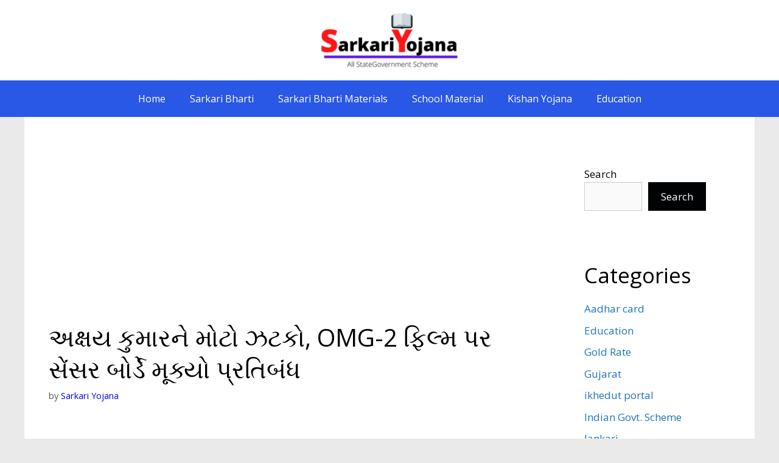

--- FILE ---
content_type: text/html; charset=UTF-8
request_url: https://www.gujaratsarkaryojana.in/akshay-kumar-omg-2-release-stopped-by-censor-board/
body_size: 18299
content:
<!DOCTYPE html>
<html lang="en-US" prefix="og: https://ogp.me/ns# fb: http://ogp.me/ns/fb#">
<head>
	<meta charset="UTF-8">
		<style>img:is([sizes="auto" i], [sizes^="auto," i]) { contain-intrinsic-size: 3000px 1500px }</style>
	<meta name="viewport" content="width=device-width, initial-scale=1">
<!-- Search Engine Optimization by Rank Math - https://rankmath.com/ -->
<title>અક્ષય કુમારને મોટો ઝટકો, OMG-2 ફિલ્મ પર સેંસર બોર્ડે મૂક્યો પ્રતિબંધ - Sarkari Yojana Gujarat</title><link rel="preload" as="style" href="https://fonts.googleapis.com/css?family=Open%20Sans%3A300%2C300italic%2Cregular%2Citalic%2C600%2C600italic%2C700%2C700italic%2C800%2C800italic%7CRoboto%3A100%2C100italic%2C300%2C300italic%2Cregular%2Citalic%2C500%2C500italic%2C700%2C700italic%2C900%2C900italic&#038;display=swap" /><link rel="stylesheet" href="https://fonts.googleapis.com/css?family=Open%20Sans%3A300%2C300italic%2Cregular%2Citalic%2C600%2C600italic%2C700%2C700italic%2C800%2C800italic%7CRoboto%3A100%2C100italic%2C300%2C300italic%2Cregular%2Citalic%2C500%2C500italic%2C700%2C700italic%2C900%2C900italic&#038;display=swap" media="print" onload="this.media='all'" /><noscript><link rel="stylesheet" href="https://fonts.googleapis.com/css?family=Open%20Sans%3A300%2C300italic%2Cregular%2Citalic%2C600%2C600italic%2C700%2C700italic%2C800%2C800italic%7CRoboto%3A100%2C100italic%2C300%2C300italic%2Cregular%2Citalic%2C500%2C500italic%2C700%2C700italic%2C900%2C900italic&#038;display=swap" /></noscript>
<meta name="description" content="OMG 2: અક્ષય કુમારની લેટેસ્ટ ફિલ્મ &#039;ઓહ માય ગોડ 2&#039; છે. અહેવાલ છે કે સેન્સર બોર્ડ આ ફિલ્મને લઈને ખૂબ જ સાવચેત રહેશે. એવા અહેવાલો છે કે તે વાતનું ધ્યાન રાખવામાં"/>
<meta name="robots" content="follow, index, max-snippet:-1, max-video-preview:-1, max-image-preview:large"/>
<link rel="canonical" href="https://www.gujaratsarkaryojana.in/akshay-kumar-omg-2-release-stopped-by-censor-board/" />
<meta property="og:locale" content="en_US" />
<meta property="og:type" content="article" />
<meta property="og:title" content="અક્ષય કુમારને મોટો ઝટકો, OMG-2 ફિલ્મ પર સેંસર બોર્ડે મૂક્યો પ્રતિબંધ - Sarkari Yojana Gujarat" />
<meta property="og:description" content="OMG 2: અક્ષય કુમારની લેટેસ્ટ ફિલ્મ &#039;ઓહ માય ગોડ 2&#039; છે. અહેવાલ છે કે સેન્સર બોર્ડ આ ફિલ્મને લઈને ખૂબ જ સાવચેત રહેશે. એવા અહેવાલો છે કે તે વાતનું ધ્યાન રાખવામાં" />
<meta property="og:url" content="https://www.gujaratsarkaryojana.in/akshay-kumar-omg-2-release-stopped-by-censor-board/" />
<meta property="og:site_name" content="Sarkari Yojana Gujarat" />
<meta property="article:tag" content="OMG release date" />
<meta property="article:tag" content="OMG trailer" />
<meta property="article:section" content="Jankari" />
<meta property="og:updated_time" content="2023-07-13T22:43:36+05:30" />
<meta property="og:image" content="https://i0.wp.com/www.gujaratsarkaryojana.in/wp-content/uploads/2023/07/akshay-kumar-omg-2-release-stopped-by-censor-board.webp" />
<meta property="og:image:secure_url" content="https://i0.wp.com/www.gujaratsarkaryojana.in/wp-content/uploads/2023/07/akshay-kumar-omg-2-release-stopped-by-censor-board.webp" />
<meta property="og:image:width" content="700" />
<meta property="og:image:height" content="400" />
<meta property="og:image:alt" content="akshay-kumar-omg-2-release-stopped-by-censor-board" />
<meta property="og:image:type" content="image/webp" />
<meta property="article:published_time" content="2023-07-13T22:42:10+05:30" />
<meta property="article:modified_time" content="2023-07-13T22:43:36+05:30" />
<meta name="twitter:card" content="summary_large_image" />
<meta name="twitter:title" content="અક્ષય કુમારને મોટો ઝટકો, OMG-2 ફિલ્મ પર સેંસર બોર્ડે મૂક્યો પ્રતિબંધ - Sarkari Yojana Gujarat" />
<meta name="twitter:description" content="OMG 2: અક્ષય કુમારની લેટેસ્ટ ફિલ્મ &#039;ઓહ માય ગોડ 2&#039; છે. અહેવાલ છે કે સેન્સર બોર્ડ આ ફિલ્મને લઈને ખૂબ જ સાવચેત રહેશે. એવા અહેવાલો છે કે તે વાતનું ધ્યાન રાખવામાં" />
<meta name="twitter:site" content="@admin" />
<meta name="twitter:creator" content="@admin" />
<meta name="twitter:image" content="https://i0.wp.com/www.gujaratsarkaryojana.in/wp-content/uploads/2023/07/akshay-kumar-omg-2-release-stopped-by-censor-board.webp" />
<meta name="twitter:label1" content="Written by" />
<meta name="twitter:data1" content="Sarkari Yojana" />
<meta name="twitter:label2" content="Time to read" />
<meta name="twitter:data2" content="3 minutes" />
<script type="application/ld+json" class="rank-math-schema">{"@context":"https://schema.org","@graph":[{"@type":["Person","Organization"],"@id":"https://www.gujaratsarkaryojana.in/#person","name":"Sarkari Yojana","sameAs":["https://twitter.com/admin"],"logo":{"@type":"ImageObject","@id":"https://www.gujaratsarkaryojana.in/#logo","url":"https://gujaratsarkaryojana.in/wp-content/uploads/2021/10/Sarkari.png","contentUrl":"https://gujaratsarkaryojana.in/wp-content/uploads/2021/10/Sarkari.png","caption":"Sarkari Yojana Gujarat","inLanguage":"en-US"},"image":{"@type":"ImageObject","@id":"https://www.gujaratsarkaryojana.in/#logo","url":"https://gujaratsarkaryojana.in/wp-content/uploads/2021/10/Sarkari.png","contentUrl":"https://gujaratsarkaryojana.in/wp-content/uploads/2021/10/Sarkari.png","caption":"Sarkari Yojana Gujarat","inLanguage":"en-US"}},{"@type":"WebSite","@id":"https://www.gujaratsarkaryojana.in/#website","url":"https://www.gujaratsarkaryojana.in","name":"Sarkari Yojana Gujarat","publisher":{"@id":"https://www.gujaratsarkaryojana.in/#person"},"inLanguage":"en-US"},{"@type":"ImageObject","@id":"https://i0.wp.com/www.gujaratsarkaryojana.in/wp-content/uploads/2023/07/akshay-kumar-omg-2-release-stopped-by-censor-board.webp?fit=700%2C400&amp;ssl=1","url":"https://i0.wp.com/www.gujaratsarkaryojana.in/wp-content/uploads/2023/07/akshay-kumar-omg-2-release-stopped-by-censor-board.webp?fit=700%2C400&amp;ssl=1","width":"700","height":"400","caption":"akshay-kumar-omg-2-release-stopped-by-censor-board","inLanguage":"en-US"},{"@type":"BreadcrumbList","@id":"https://www.gujaratsarkaryojana.in/akshay-kumar-omg-2-release-stopped-by-censor-board/#breadcrumb","itemListElement":[{"@type":"ListItem","position":"1","item":{"@id":"https://gujaratsarkaryojana.in","name":"Home"}},{"@type":"ListItem","position":"2","item":{"@id":"https://www.gujaratsarkaryojana.in/jankari/","name":"Jankari"}},{"@type":"ListItem","position":"3","item":{"@id":"https://www.gujaratsarkaryojana.in/akshay-kumar-omg-2-release-stopped-by-censor-board/","name":"\u0a85\u0a95\u0acd\u0ab7\u0aaf \u0a95\u0ac1\u0aae\u0abe\u0ab0\u0aa8\u0ac7 \u0aae\u0acb\u0a9f\u0acb \u0a9d\u0a9f\u0a95\u0acb, OMG-2 \u0aab\u0abf\u0ab2\u0acd\u0aae \u0aaa\u0ab0 \u0ab8\u0ac7\u0a82\u0ab8\u0ab0 \u0aac\u0acb\u0ab0\u0acd\u0aa1\u0ac7 \u0aae\u0ac2\u0a95\u0acd\u0aaf\u0acb \u0aaa\u0acd\u0ab0\u0aa4\u0abf\u0aac\u0a82\u0aa7"}}]},{"@type":"WebPage","@id":"https://www.gujaratsarkaryojana.in/akshay-kumar-omg-2-release-stopped-by-censor-board/#webpage","url":"https://www.gujaratsarkaryojana.in/akshay-kumar-omg-2-release-stopped-by-censor-board/","name":"\u0a85\u0a95\u0acd\u0ab7\u0aaf \u0a95\u0ac1\u0aae\u0abe\u0ab0\u0aa8\u0ac7 \u0aae\u0acb\u0a9f\u0acb \u0a9d\u0a9f\u0a95\u0acb, OMG-2 \u0aab\u0abf\u0ab2\u0acd\u0aae \u0aaa\u0ab0 \u0ab8\u0ac7\u0a82\u0ab8\u0ab0 \u0aac\u0acb\u0ab0\u0acd\u0aa1\u0ac7 \u0aae\u0ac2\u0a95\u0acd\u0aaf\u0acb \u0aaa\u0acd\u0ab0\u0aa4\u0abf\u0aac\u0a82\u0aa7 - Sarkari Yojana Gujarat","datePublished":"2023-07-13T22:42:10+05:30","dateModified":"2023-07-13T22:43:36+05:30","isPartOf":{"@id":"https://www.gujaratsarkaryojana.in/#website"},"primaryImageOfPage":{"@id":"https://i0.wp.com/www.gujaratsarkaryojana.in/wp-content/uploads/2023/07/akshay-kumar-omg-2-release-stopped-by-censor-board.webp?fit=700%2C400&amp;ssl=1"},"inLanguage":"en-US","breadcrumb":{"@id":"https://www.gujaratsarkaryojana.in/akshay-kumar-omg-2-release-stopped-by-censor-board/#breadcrumb"}},{"@type":"Person","@id":"https://www.gujaratsarkaryojana.in/author/admin/","name":"Sarkari Yojana","url":"https://www.gujaratsarkaryojana.in/author/admin/","image":{"@type":"ImageObject","@id":"https://secure.gravatar.com/avatar/0c8c54ae8dd5946770b036adcaaf4e80960f19a561cc2416f6969b96c1472320?s=96&amp;d=mm&amp;r=g","url":"https://secure.gravatar.com/avatar/0c8c54ae8dd5946770b036adcaaf4e80960f19a561cc2416f6969b96c1472320?s=96&amp;d=mm&amp;r=g","caption":"Sarkari Yojana","inLanguage":"en-US"},"sameAs":["https://gujaratsarkaryojana.in"]},{"@type":"BlogPosting","headline":"\u0a85\u0a95\u0acd\u0ab7\u0aaf \u0a95\u0ac1\u0aae\u0abe\u0ab0\u0aa8\u0ac7 \u0aae\u0acb\u0a9f\u0acb \u0a9d\u0a9f\u0a95\u0acb, OMG-2 \u0aab\u0abf\u0ab2\u0acd\u0aae \u0aaa\u0ab0 \u0ab8\u0ac7\u0a82\u0ab8\u0ab0 \u0aac\u0acb\u0ab0\u0acd\u0aa1\u0ac7 \u0aae\u0ac2\u0a95\u0acd\u0aaf\u0acb \u0aaa\u0acd\u0ab0\u0aa4\u0abf\u0aac\u0a82\u0aa7 - Sarkari Yojana Gujarat","datePublished":"2023-07-13T22:42:10+05:30","dateModified":"2023-07-13T22:43:36+05:30","articleSection":"Jankari","author":{"@id":"https://www.gujaratsarkaryojana.in/author/admin/","name":"Sarkari Yojana"},"publisher":{"@id":"https://www.gujaratsarkaryojana.in/#person"},"description":"OMG 2: \u0a85\u0a95\u0acd\u0ab7\u0aaf \u0a95\u0ac1\u0aae\u0abe\u0ab0\u0aa8\u0ac0 \u0ab2\u0ac7\u0a9f\u0ac7\u0ab8\u0acd\u0a9f \u0aab\u0abf\u0ab2\u0acd\u0aae &#039;\u0a93\u0ab9 \u0aae\u0abe\u0aaf \u0a97\u0acb\u0aa1 2&#039; \u0a9b\u0ac7. \u0a85\u0ab9\u0ac7\u0ab5\u0abe\u0ab2 \u0a9b\u0ac7 \u0a95\u0ac7 \u0ab8\u0ac7\u0aa8\u0acd\u0ab8\u0ab0 \u0aac\u0acb\u0ab0\u0acd\u0aa1 \u0a86 \u0aab\u0abf\u0ab2\u0acd\u0aae\u0aa8\u0ac7 \u0ab2\u0a88\u0aa8\u0ac7 \u0a96\u0ac2\u0aac \u0a9c \u0ab8\u0abe\u0ab5\u0a9a\u0ac7\u0aa4 \u0ab0\u0ab9\u0ac7\u0ab6\u0ac7. \u0a8f\u0ab5\u0abe \u0a85\u0ab9\u0ac7\u0ab5\u0abe\u0ab2\u0acb \u0a9b\u0ac7 \u0a95\u0ac7 \u0aa4\u0ac7 \u0ab5\u0abe\u0aa4\u0aa8\u0ac1\u0a82 \u0aa7\u0acd\u0aaf\u0abe\u0aa8 \u0ab0\u0abe\u0a96\u0ab5\u0abe\u0aae\u0abe\u0a82","name":"\u0a85\u0a95\u0acd\u0ab7\u0aaf \u0a95\u0ac1\u0aae\u0abe\u0ab0\u0aa8\u0ac7 \u0aae\u0acb\u0a9f\u0acb \u0a9d\u0a9f\u0a95\u0acb, OMG-2 \u0aab\u0abf\u0ab2\u0acd\u0aae \u0aaa\u0ab0 \u0ab8\u0ac7\u0a82\u0ab8\u0ab0 \u0aac\u0acb\u0ab0\u0acd\u0aa1\u0ac7 \u0aae\u0ac2\u0a95\u0acd\u0aaf\u0acb \u0aaa\u0acd\u0ab0\u0aa4\u0abf\u0aac\u0a82\u0aa7 - Sarkari Yojana Gujarat","@id":"https://www.gujaratsarkaryojana.in/akshay-kumar-omg-2-release-stopped-by-censor-board/#richSnippet","isPartOf":{"@id":"https://www.gujaratsarkaryojana.in/akshay-kumar-omg-2-release-stopped-by-censor-board/#webpage"},"image":{"@id":"https://i0.wp.com/www.gujaratsarkaryojana.in/wp-content/uploads/2023/07/akshay-kumar-omg-2-release-stopped-by-censor-board.webp?fit=700%2C400&amp;ssl=1"},"inLanguage":"en-US","mainEntityOfPage":{"@id":"https://www.gujaratsarkaryojana.in/akshay-kumar-omg-2-release-stopped-by-censor-board/#webpage"}}]}</script>
<!-- /Rank Math WordPress SEO plugin -->

<link rel='dns-prefetch' href='//stats.wp.com' />
<link href='https://fonts.gstatic.com' crossorigin rel='preconnect' />
<link href='https://fonts.googleapis.com' crossorigin rel='preconnect' />
<link rel='preconnect' href='//i0.wp.com' />
<link rel='preconnect' href='//c0.wp.com' />
<link rel="alternate" type="application/rss+xml" title="Sarkari Yojana Gujarat &raquo; Feed" href="https://www.gujaratsarkaryojana.in/feed/" />
<link rel="alternate" type="application/rss+xml" title="Sarkari Yojana Gujarat &raquo; Comments Feed" href="https://www.gujaratsarkaryojana.in/comments/feed/" />
<link rel="alternate" type="application/rss+xml" title="Sarkari Yojana Gujarat &raquo; અક્ષય કુમારને મોટો ઝટકો, OMG-2 ફિલ્મ પર સેંસર બોર્ડે મૂક્યો પ્રતિબંધ Comments Feed" href="https://www.gujaratsarkaryojana.in/akshay-kumar-omg-2-release-stopped-by-censor-board/feed/" />
<link data-minify="1" rel='stylesheet' id='truepush-admin-menu-styles-css' href='https://www.gujaratsarkaryojana.in/wp-content/cache/min/1/wp-content/plugins/truepush-free-web-push-notifications/views/css/truepush-menu-styles.css?ver=1756313544' media='all' />
<link data-minify="1" rel='stylesheet' id='jetpack_related-posts-css' href='https://www.gujaratsarkaryojana.in/wp-content/cache/min/1/p/jetpack/15.4/modules/related-posts/related-posts.css?ver=1767851573' media='all' />

<style id='wp-emoji-styles-inline-css'>

	img.wp-smiley, img.emoji {
		display: inline !important;
		border: none !important;
		box-shadow: none !important;
		height: 1em !important;
		width: 1em !important;
		margin: 0 0.07em !important;
		vertical-align: -0.1em !important;
		background: none !important;
		padding: 0 !important;
	}
</style>
<link data-minify="1" rel='stylesheet' id='wp-block-library-css' href='https://www.gujaratsarkaryojana.in/wp-content/cache/min/1/c/6.8.3/wp-includes/css/dist/block-library/style.min.css?ver=1759393568' media='all' />
<style id='classic-theme-styles-inline-css'>
/*! This file is auto-generated */
.wp-block-button__link{color:#fff;background-color:#32373c;border-radius:9999px;box-shadow:none;text-decoration:none;padding:calc(.667em + 2px) calc(1.333em + 2px);font-size:1.125em}.wp-block-file__button{background:#32373c;color:#fff;text-decoration:none}
</style>
<link data-minify="1" rel='stylesheet' id='mediaelement-css' href='https://www.gujaratsarkaryojana.in/wp-content/cache/min/1/c/6.8.3/wp-includes/js/mediaelement/mediaelementplayer-legacy.min.css?ver=1759393568' media='all' />
<link data-minify="1" rel='stylesheet' id='wp-mediaelement-css' href='https://www.gujaratsarkaryojana.in/wp-content/cache/min/1/c/6.8.3/wp-includes/js/mediaelement/wp-mediaelement.min.css?ver=1759393568' media='all' />
<style id='jetpack-sharing-buttons-style-inline-css'>
.jetpack-sharing-buttons__services-list{display:flex;flex-direction:row;flex-wrap:wrap;gap:0;list-style-type:none;margin:5px;padding:0}.jetpack-sharing-buttons__services-list.has-small-icon-size{font-size:12px}.jetpack-sharing-buttons__services-list.has-normal-icon-size{font-size:16px}.jetpack-sharing-buttons__services-list.has-large-icon-size{font-size:24px}.jetpack-sharing-buttons__services-list.has-huge-icon-size{font-size:36px}@media print{.jetpack-sharing-buttons__services-list{display:none!important}}.editor-styles-wrapper .wp-block-jetpack-sharing-buttons{gap:0;padding-inline-start:0}ul.jetpack-sharing-buttons__services-list.has-background{padding:1.25em 2.375em}
</style>
<style id='global-styles-inline-css'>
:root{--wp--preset--aspect-ratio--square: 1;--wp--preset--aspect-ratio--4-3: 4/3;--wp--preset--aspect-ratio--3-4: 3/4;--wp--preset--aspect-ratio--3-2: 3/2;--wp--preset--aspect-ratio--2-3: 2/3;--wp--preset--aspect-ratio--16-9: 16/9;--wp--preset--aspect-ratio--9-16: 9/16;--wp--preset--color--black: #000000;--wp--preset--color--cyan-bluish-gray: #abb8c3;--wp--preset--color--white: #ffffff;--wp--preset--color--pale-pink: #f78da7;--wp--preset--color--vivid-red: #cf2e2e;--wp--preset--color--luminous-vivid-orange: #ff6900;--wp--preset--color--luminous-vivid-amber: #fcb900;--wp--preset--color--light-green-cyan: #7bdcb5;--wp--preset--color--vivid-green-cyan: #00d084;--wp--preset--color--pale-cyan-blue: #8ed1fc;--wp--preset--color--vivid-cyan-blue: #0693e3;--wp--preset--color--vivid-purple: #9b51e0;--wp--preset--color--contrast: var(--contrast);--wp--preset--color--contrast-2: var(--contrast-2);--wp--preset--color--contrast-3: var(--contrast-3);--wp--preset--color--base: var(--base);--wp--preset--color--base-2: var(--base-2);--wp--preset--color--base-3: var(--base-3);--wp--preset--color--accent: var(--accent);--wp--preset--gradient--vivid-cyan-blue-to-vivid-purple: linear-gradient(135deg,rgba(6,147,227,1) 0%,rgb(155,81,224) 100%);--wp--preset--gradient--light-green-cyan-to-vivid-green-cyan: linear-gradient(135deg,rgb(122,220,180) 0%,rgb(0,208,130) 100%);--wp--preset--gradient--luminous-vivid-amber-to-luminous-vivid-orange: linear-gradient(135deg,rgba(252,185,0,1) 0%,rgba(255,105,0,1) 100%);--wp--preset--gradient--luminous-vivid-orange-to-vivid-red: linear-gradient(135deg,rgba(255,105,0,1) 0%,rgb(207,46,46) 100%);--wp--preset--gradient--very-light-gray-to-cyan-bluish-gray: linear-gradient(135deg,rgb(238,238,238) 0%,rgb(169,184,195) 100%);--wp--preset--gradient--cool-to-warm-spectrum: linear-gradient(135deg,rgb(74,234,220) 0%,rgb(151,120,209) 20%,rgb(207,42,186) 40%,rgb(238,44,130) 60%,rgb(251,105,98) 80%,rgb(254,248,76) 100%);--wp--preset--gradient--blush-light-purple: linear-gradient(135deg,rgb(255,206,236) 0%,rgb(152,150,240) 100%);--wp--preset--gradient--blush-bordeaux: linear-gradient(135deg,rgb(254,205,165) 0%,rgb(254,45,45) 50%,rgb(107,0,62) 100%);--wp--preset--gradient--luminous-dusk: linear-gradient(135deg,rgb(255,203,112) 0%,rgb(199,81,192) 50%,rgb(65,88,208) 100%);--wp--preset--gradient--pale-ocean: linear-gradient(135deg,rgb(255,245,203) 0%,rgb(182,227,212) 50%,rgb(51,167,181) 100%);--wp--preset--gradient--electric-grass: linear-gradient(135deg,rgb(202,248,128) 0%,rgb(113,206,126) 100%);--wp--preset--gradient--midnight: linear-gradient(135deg,rgb(2,3,129) 0%,rgb(40,116,252) 100%);--wp--preset--font-size--small: 13px;--wp--preset--font-size--medium: 20px;--wp--preset--font-size--large: 36px;--wp--preset--font-size--x-large: 42px;--wp--preset--spacing--20: 0.44rem;--wp--preset--spacing--30: 0.67rem;--wp--preset--spacing--40: 1rem;--wp--preset--spacing--50: 1.5rem;--wp--preset--spacing--60: 2.25rem;--wp--preset--spacing--70: 3.38rem;--wp--preset--spacing--80: 5.06rem;--wp--preset--shadow--natural: 6px 6px 9px rgba(0, 0, 0, 0.2);--wp--preset--shadow--deep: 12px 12px 50px rgba(0, 0, 0, 0.4);--wp--preset--shadow--sharp: 6px 6px 0px rgba(0, 0, 0, 0.2);--wp--preset--shadow--outlined: 6px 6px 0px -3px rgba(255, 255, 255, 1), 6px 6px rgba(0, 0, 0, 1);--wp--preset--shadow--crisp: 6px 6px 0px rgba(0, 0, 0, 1);}:where(.is-layout-flex){gap: 0.5em;}:where(.is-layout-grid){gap: 0.5em;}body .is-layout-flex{display: flex;}.is-layout-flex{flex-wrap: wrap;align-items: center;}.is-layout-flex > :is(*, div){margin: 0;}body .is-layout-grid{display: grid;}.is-layout-grid > :is(*, div){margin: 0;}:where(.wp-block-columns.is-layout-flex){gap: 2em;}:where(.wp-block-columns.is-layout-grid){gap: 2em;}:where(.wp-block-post-template.is-layout-flex){gap: 1.25em;}:where(.wp-block-post-template.is-layout-grid){gap: 1.25em;}.has-black-color{color: var(--wp--preset--color--black) !important;}.has-cyan-bluish-gray-color{color: var(--wp--preset--color--cyan-bluish-gray) !important;}.has-white-color{color: var(--wp--preset--color--white) !important;}.has-pale-pink-color{color: var(--wp--preset--color--pale-pink) !important;}.has-vivid-red-color{color: var(--wp--preset--color--vivid-red) !important;}.has-luminous-vivid-orange-color{color: var(--wp--preset--color--luminous-vivid-orange) !important;}.has-luminous-vivid-amber-color{color: var(--wp--preset--color--luminous-vivid-amber) !important;}.has-light-green-cyan-color{color: var(--wp--preset--color--light-green-cyan) !important;}.has-vivid-green-cyan-color{color: var(--wp--preset--color--vivid-green-cyan) !important;}.has-pale-cyan-blue-color{color: var(--wp--preset--color--pale-cyan-blue) !important;}.has-vivid-cyan-blue-color{color: var(--wp--preset--color--vivid-cyan-blue) !important;}.has-vivid-purple-color{color: var(--wp--preset--color--vivid-purple) !important;}.has-black-background-color{background-color: var(--wp--preset--color--black) !important;}.has-cyan-bluish-gray-background-color{background-color: var(--wp--preset--color--cyan-bluish-gray) !important;}.has-white-background-color{background-color: var(--wp--preset--color--white) !important;}.has-pale-pink-background-color{background-color: var(--wp--preset--color--pale-pink) !important;}.has-vivid-red-background-color{background-color: var(--wp--preset--color--vivid-red) !important;}.has-luminous-vivid-orange-background-color{background-color: var(--wp--preset--color--luminous-vivid-orange) !important;}.has-luminous-vivid-amber-background-color{background-color: var(--wp--preset--color--luminous-vivid-amber) !important;}.has-light-green-cyan-background-color{background-color: var(--wp--preset--color--light-green-cyan) !important;}.has-vivid-green-cyan-background-color{background-color: var(--wp--preset--color--vivid-green-cyan) !important;}.has-pale-cyan-blue-background-color{background-color: var(--wp--preset--color--pale-cyan-blue) !important;}.has-vivid-cyan-blue-background-color{background-color: var(--wp--preset--color--vivid-cyan-blue) !important;}.has-vivid-purple-background-color{background-color: var(--wp--preset--color--vivid-purple) !important;}.has-black-border-color{border-color: var(--wp--preset--color--black) !important;}.has-cyan-bluish-gray-border-color{border-color: var(--wp--preset--color--cyan-bluish-gray) !important;}.has-white-border-color{border-color: var(--wp--preset--color--white) !important;}.has-pale-pink-border-color{border-color: var(--wp--preset--color--pale-pink) !important;}.has-vivid-red-border-color{border-color: var(--wp--preset--color--vivid-red) !important;}.has-luminous-vivid-orange-border-color{border-color: var(--wp--preset--color--luminous-vivid-orange) !important;}.has-luminous-vivid-amber-border-color{border-color: var(--wp--preset--color--luminous-vivid-amber) !important;}.has-light-green-cyan-border-color{border-color: var(--wp--preset--color--light-green-cyan) !important;}.has-vivid-green-cyan-border-color{border-color: var(--wp--preset--color--vivid-green-cyan) !important;}.has-pale-cyan-blue-border-color{border-color: var(--wp--preset--color--pale-cyan-blue) !important;}.has-vivid-cyan-blue-border-color{border-color: var(--wp--preset--color--vivid-cyan-blue) !important;}.has-vivid-purple-border-color{border-color: var(--wp--preset--color--vivid-purple) !important;}.has-vivid-cyan-blue-to-vivid-purple-gradient-background{background: var(--wp--preset--gradient--vivid-cyan-blue-to-vivid-purple) !important;}.has-light-green-cyan-to-vivid-green-cyan-gradient-background{background: var(--wp--preset--gradient--light-green-cyan-to-vivid-green-cyan) !important;}.has-luminous-vivid-amber-to-luminous-vivid-orange-gradient-background{background: var(--wp--preset--gradient--luminous-vivid-amber-to-luminous-vivid-orange) !important;}.has-luminous-vivid-orange-to-vivid-red-gradient-background{background: var(--wp--preset--gradient--luminous-vivid-orange-to-vivid-red) !important;}.has-very-light-gray-to-cyan-bluish-gray-gradient-background{background: var(--wp--preset--gradient--very-light-gray-to-cyan-bluish-gray) !important;}.has-cool-to-warm-spectrum-gradient-background{background: var(--wp--preset--gradient--cool-to-warm-spectrum) !important;}.has-blush-light-purple-gradient-background{background: var(--wp--preset--gradient--blush-light-purple) !important;}.has-blush-bordeaux-gradient-background{background: var(--wp--preset--gradient--blush-bordeaux) !important;}.has-luminous-dusk-gradient-background{background: var(--wp--preset--gradient--luminous-dusk) !important;}.has-pale-ocean-gradient-background{background: var(--wp--preset--gradient--pale-ocean) !important;}.has-electric-grass-gradient-background{background: var(--wp--preset--gradient--electric-grass) !important;}.has-midnight-gradient-background{background: var(--wp--preset--gradient--midnight) !important;}.has-small-font-size{font-size: var(--wp--preset--font-size--small) !important;}.has-medium-font-size{font-size: var(--wp--preset--font-size--medium) !important;}.has-large-font-size{font-size: var(--wp--preset--font-size--large) !important;}.has-x-large-font-size{font-size: var(--wp--preset--font-size--x-large) !important;}
:where(.wp-block-post-template.is-layout-flex){gap: 1.25em;}:where(.wp-block-post-template.is-layout-grid){gap: 1.25em;}
:where(.wp-block-columns.is-layout-flex){gap: 2em;}:where(.wp-block-columns.is-layout-grid){gap: 2em;}
:root :where(.wp-block-pullquote){font-size: 1.5em;line-height: 1.6;}
</style>
<link rel='stylesheet' id='generate-comments-css' href='https://www.gujaratsarkaryojana.in/wp-content/themes/generatepress/assets/css/components/comments.min.css?ver=3.6.0' media='all' />
<link rel='stylesheet' id='generate-widget-areas-css' href='https://www.gujaratsarkaryojana.in/wp-content/themes/generatepress/assets/css/components/widget-areas.min.css?ver=3.6.0' media='all' />
<link rel='stylesheet' id='generate-style-css' href='https://www.gujaratsarkaryojana.in/wp-content/themes/generatepress/assets/css/main.min.css?ver=3.6.0' media='all' />
<style id='generate-style-inline-css'>
body{background-color:#eaeaea;color:#0a0a0a;}a{color:#1e73be;}a:hover, a:focus, a:active{color:#000000;}.wp-block-group__inner-container{max-width:1200px;margin-left:auto;margin-right:auto;}.site-header .header-image{width:230px;}:root{--contrast:#222222;--contrast-2:#575760;--contrast-3:#b2b2be;--base:#f0f0f0;--base-2:#f7f8f9;--base-3:#ffffff;--accent:#1e73be;}:root .has-contrast-color{color:var(--contrast);}:root .has-contrast-background-color{background-color:var(--contrast);}:root .has-contrast-2-color{color:var(--contrast-2);}:root .has-contrast-2-background-color{background-color:var(--contrast-2);}:root .has-contrast-3-color{color:var(--contrast-3);}:root .has-contrast-3-background-color{background-color:var(--contrast-3);}:root .has-base-color{color:var(--base);}:root .has-base-background-color{background-color:var(--base);}:root .has-base-2-color{color:var(--base-2);}:root .has-base-2-background-color{background-color:var(--base-2);}:root .has-base-3-color{color:var(--base-3);}:root .has-base-3-background-color{background-color:var(--base-3);}:root .has-accent-color{color:var(--accent);}:root .has-accent-background-color{background-color:var(--accent);}body, button, input, select, textarea{font-family:"Open Sans", sans-serif;}body{line-height:1.6;}.entry-content > [class*="wp-block-"]:not(:last-child):not(.wp-block-heading){margin-bottom:1.5em;}.main-title{font-family:"Roboto", sans-serif;}.main-navigation a, .menu-toggle{font-family:"Open Sans", sans-serif;font-size:16px;}.main-navigation .menu-bar-items{font-size:16px;}.main-navigation .main-nav ul ul li a{font-size:15px;}.widget-title{font-family:"Open Sans", sans-serif;}.sidebar .widget, .footer-widgets .widget{font-size:17px;}button:not(.menu-toggle),html input[type="button"],input[type="reset"],input[type="submit"],.button,.wp-block-button .wp-block-button__link{font-family:"Open Sans", sans-serif;}h1{font-family:"Open Sans", sans-serif;font-size:40px;line-height:1.3em;}h2{font-family:"Open Sans", sans-serif;}h3{font-family:"Open Sans", sans-serif;}h4{font-family:"Open Sans", sans-serif;}h5{font-family:"Open Sans", sans-serif;}h6{font-family:"Open Sans", sans-serif;}.site-info{font-family:"Open Sans", sans-serif;}@media (max-width:768px){h1{font-size:31px;}h2{font-size:27px;}h3{font-size:24px;}h4{font-size:22px;}h5{font-size:19px;}}.top-bar{background-color:#636363;color:#ffffff;}.top-bar a{color:#ffffff;}.top-bar a:hover{color:#303030;}.site-header{background-color:#ffffff;color:#0cd1a9;}.main-title a,.main-title a:hover{color:#f9f9f9;}.site-description{color:#757575;}.main-navigation,.main-navigation ul ul{background-color:rgba(10,65,230,0.86);}.main-navigation .main-nav ul li a, .main-navigation .menu-toggle, .main-navigation .menu-bar-items{color:#ffffff;}.main-navigation .main-nav ul li:not([class*="current-menu-"]):hover > a, .main-navigation .main-nav ul li:not([class*="current-menu-"]):focus > a, .main-navigation .main-nav ul li.sfHover:not([class*="current-menu-"]) > a, .main-navigation .menu-bar-item:hover > a, .main-navigation .menu-bar-item.sfHover > a{color:#071bb5;background-color:#ffffff;}button.menu-toggle:hover,button.menu-toggle:focus{color:#ffffff;}.main-navigation .main-nav ul li[class*="current-menu-"] > a{color:#7a8896;background-color:#ffffff;}.navigation-search input[type="search"],.navigation-search input[type="search"]:active, .navigation-search input[type="search"]:focus, .main-navigation .main-nav ul li.search-item.active > a, .main-navigation .menu-bar-items .search-item.active > a{color:#071bb5;background-color:#ffffff;}.main-navigation ul ul{background-color:#345edb;}.main-navigation .main-nav ul ul li a{color:#f2f2f2;}.main-navigation .main-nav ul ul li:not([class*="current-menu-"]):hover > a,.main-navigation .main-nav ul ul li:not([class*="current-menu-"]):focus > a, .main-navigation .main-nav ul ul li.sfHover:not([class*="current-menu-"]) > a{color:#ffffff;background-color:#0c0fce;}.main-navigation .main-nav ul ul li[class*="current-menu-"] > a{color:#5b658e;background-color:#eaeaea;}.separate-containers .inside-article, .separate-containers .comments-area, .separate-containers .page-header, .one-container .container, .separate-containers .paging-navigation, .inside-page-header{color:#000000;background-color:#ffffff;}.inside-article a,.paging-navigation a,.comments-area a,.page-header a{color:#0007ef;}.entry-title a{color:#222222;}.entry-title a:hover{color:#55555e;}.entry-meta{color:#595959;}.sidebar .widget{background-color:#ffffff;}.footer-widgets{background-color:#ffffff;}.footer-widgets .widget-title{color:#000000;}.site-info{color:#ffffff;background-color:#020207;}.site-info a{color:#ffffff;}.site-info a:hover{color:#f30a0a;}.footer-bar .widget_nav_menu .current-menu-item a{color:#f30a0a;}input[type="text"],input[type="email"],input[type="url"],input[type="password"],input[type="search"],input[type="tel"],input[type="number"],textarea,select{color:#666666;background-color:#fafafa;border-color:#cccccc;}input[type="text"]:focus,input[type="email"]:focus,input[type="url"]:focus,input[type="password"]:focus,input[type="search"]:focus,input[type="tel"]:focus,input[type="number"]:focus,textarea:focus,select:focus{color:#666666;background-color:#ffffff;border-color:#bfbfbf;}button,html input[type="button"],input[type="reset"],input[type="submit"],a.button,a.wp-block-button__link:not(.has-background){color:#ffffff;background-color:#000203;}button:hover,html input[type="button"]:hover,input[type="reset"]:hover,input[type="submit"]:hover,a.button:hover,button:focus,html input[type="button"]:focus,input[type="reset"]:focus,input[type="submit"]:focus,a.button:focus,a.wp-block-button__link:not(.has-background):active,a.wp-block-button__link:not(.has-background):focus,a.wp-block-button__link:not(.has-background):hover{color:#ffffff;background-color:#000000;}a.generate-back-to-top{background-color:rgba( 0,0,0,0.4 );color:#ffffff;}a.generate-back-to-top:hover,a.generate-back-to-top:focus{background-color:rgba( 0,0,0,0.6 );color:#ffffff;}:root{--gp-search-modal-bg-color:var(--base-3);--gp-search-modal-text-color:var(--contrast);--gp-search-modal-overlay-bg-color:rgba(0,0,0,0.2);}@media (max-width: 768px){.main-navigation .menu-bar-item:hover > a, .main-navigation .menu-bar-item.sfHover > a{background:none;color:#ffffff;}}.inside-header{padding:20px 0px 20px 0px;}.nav-below-header .main-navigation .inside-navigation.grid-container, .nav-above-header .main-navigation .inside-navigation.grid-container{padding:0px 20px 0px 20px;}.site-main .wp-block-group__inner-container{padding:40px;}.separate-containers .paging-navigation{padding-top:20px;padding-bottom:20px;}.entry-content .alignwide, body:not(.no-sidebar) .entry-content .alignfull{margin-left:-40px;width:calc(100% + 80px);max-width:calc(100% + 80px);}.sidebar .widget, .page-header, .widget-area .main-navigation, .site-main > *{margin-bottom:5px;}.separate-containers .site-main{margin:5px;}.both-right .inside-left-sidebar,.both-left .inside-left-sidebar{margin-right:2px;}.both-right .inside-right-sidebar,.both-left .inside-right-sidebar{margin-left:2px;}.separate-containers .featured-image{margin-top:5px;}.separate-containers .inside-right-sidebar, .separate-containers .inside-left-sidebar{margin-top:5px;margin-bottom:5px;}.rtl .menu-item-has-children .dropdown-menu-toggle{padding-left:20px;}.rtl .main-navigation .main-nav ul li.menu-item-has-children > a{padding-right:20px;}.footer-widgets-container{padding:30px 40px 30px 40px;}.inside-site-info{padding:16px 40px 16px 40px;}@media (max-width:768px){.separate-containers .inside-article, .separate-containers .comments-area, .separate-containers .page-header, .separate-containers .paging-navigation, .one-container .site-content, .inside-page-header{padding:30px 10px 30px 10px;}.site-main .wp-block-group__inner-container{padding:30px 10px 30px 10px;}.inside-top-bar{padding-right:30px;padding-left:30px;}.inside-header{padding-right:30px;padding-left:30px;}.widget-area .widget{padding-top:30px;padding-right:30px;padding-bottom:30px;padding-left:30px;}.footer-widgets-container{padding-top:30px;padding-right:30px;padding-bottom:30px;padding-left:30px;}.inside-site-info{padding-right:30px;padding-left:30px;}.entry-content .alignwide, body:not(.no-sidebar) .entry-content .alignfull{margin-left:-10px;width:calc(100% + 20px);max-width:calc(100% + 20px);}.one-container .site-main .paging-navigation{margin-bottom:5px;}}/* End cached CSS */.is-right-sidebar{width:25%;}.is-left-sidebar{width:30%;}.site-content .content-area{width:75%;}@media (max-width: 768px){.main-navigation .menu-toggle,.sidebar-nav-mobile:not(#sticky-placeholder){display:block;}.main-navigation ul,.gen-sidebar-nav,.main-navigation:not(.slideout-navigation):not(.toggled) .main-nav > ul,.has-inline-mobile-toggle #site-navigation .inside-navigation > *:not(.navigation-search):not(.main-nav){display:none;}.nav-align-right .inside-navigation,.nav-align-center .inside-navigation{justify-content:space-between;}}
.dynamic-author-image-rounded{border-radius:100%;}.dynamic-featured-image, .dynamic-author-image{vertical-align:middle;}.one-container.blog .dynamic-content-template:not(:last-child), .one-container.archive .dynamic-content-template:not(:last-child){padding-bottom:0px;}.dynamic-entry-excerpt > p:last-child{margin-bottom:0px;}
.post-image:not(:first-child), .page-content:not(:first-child), .entry-content:not(:first-child), .entry-summary:not(:first-child), footer.entry-meta{margin-top:1.4em;}.post-image-above-header .inside-article div.featured-image, .post-image-above-header .inside-article div.post-image{margin-bottom:1.4em;}
</style>
<link rel='stylesheet' id='generate-blog-columns-css' href='https://www.gujaratsarkaryojana.in/wp-content/plugins/gp-premium/blog/functions/css/columns.min.css?ver=2.5.5' media='all' />
<style id='rocket-lazyload-inline-css'>
.rll-youtube-player{position:relative;padding-bottom:56.23%;height:0;overflow:hidden;max-width:100%;}.rll-youtube-player iframe{position:absolute;top:0;left:0;width:100%;height:100%;z-index:100;background:0 0}.rll-youtube-player img{bottom:0;display:block;left:0;margin:auto;max-width:100%;width:100%;position:absolute;right:0;top:0;border:none;height:auto;cursor:pointer;-webkit-transition:.4s all;-moz-transition:.4s all;transition:.4s all}.rll-youtube-player img:hover{-webkit-filter:brightness(75%)}.rll-youtube-player .play{height:72px;width:72px;left:50%;top:50%;margin-left:-36px;margin-top:-36px;position:absolute;background:url(https://www.gujaratsarkaryojana.in/wp-content/plugins/wp-rocket/assets/img/youtube.png) no-repeat;cursor:pointer}.wp-has-aspect-ratio .rll-youtube-player{position:absolute;padding-bottom:0;width:100%;height:100%;top:0;bottom:0;left:0;right:0}
</style>
<script id="jetpack_related-posts-js-extra">
var related_posts_js_options = {"post_heading":"h4"};
</script>
<script data-minify="1" src="https://www.gujaratsarkaryojana.in/wp-content/cache/min/1/p/jetpack/15.4/_inc/build/related-posts/related-posts.min.js?ver=1767851573" id="jetpack_related-posts-js"></script>
<link rel="https://api.w.org/" href="https://www.gujaratsarkaryojana.in/wp-json/" /><link rel="alternate" title="JSON" type="application/json" href="https://www.gujaratsarkaryojana.in/wp-json/wp/v2/posts/5876" /><link rel="EditURI" type="application/rsd+xml" title="RSD" href="https://www.gujaratsarkaryojana.in/xmlrpc.php?rsd" />
<meta name="generator" content="WordPress 6.8.3" />
<link rel='shortlink' href='https://www.gujaratsarkaryojana.in/?p=5876' />
<link rel="alternate" title="oEmbed (JSON)" type="application/json+oembed" href="https://www.gujaratsarkaryojana.in/wp-json/oembed/1.0/embed?url=https%3A%2F%2Fwww.gujaratsarkaryojana.in%2Fakshay-kumar-omg-2-release-stopped-by-censor-board%2F" />
<link rel="alternate" title="oEmbed (XML)" type="text/xml+oembed" href="https://www.gujaratsarkaryojana.in/wp-json/oembed/1.0/embed?url=https%3A%2F%2Fwww.gujaratsarkaryojana.in%2Fakshay-kumar-omg-2-release-stopped-by-censor-board%2F&#038;format=xml" />
	<style>img#wpstats{display:none}</style>
		    
    <script data-minify="1" type="application/javascript" src='https://www.gujaratsarkaryojana.in/wp-content/cache/min/1/sdk/v2.0.4/app.js?ver=1756313544' async></script>
    <script>
    var truepush = window.Truepush || [];
        truepush.push( function() {
        truepush.Init({
            id : "62e7fb4e0e7fe441a623db9b",
fromWordpress : true,
local : false,
wordpresspath : "https://www.gujaratsarkaryojana.in/wp-content/plugins/truepush-free-web-push-notifications/",
        },function(error){
          if(error) console.error(error);
        })
    });
    </script>
<link rel="icon" href="https://i0.wp.com/www.gujaratsarkaryojana.in/wp-content/uploads/2022/05/cropped-onlinelogomaker-041722-1542-3053-2000-transparent.png?fit=32%2C32&#038;ssl=1" sizes="32x32" />
<link rel="icon" href="https://i0.wp.com/www.gujaratsarkaryojana.in/wp-content/uploads/2022/05/cropped-onlinelogomaker-041722-1542-3053-2000-transparent.png?fit=192%2C192&#038;ssl=1" sizes="192x192" />
<link rel="apple-touch-icon" href="https://i0.wp.com/www.gujaratsarkaryojana.in/wp-content/uploads/2022/05/cropped-onlinelogomaker-041722-1542-3053-2000-transparent.png?fit=180%2C180&#038;ssl=1" />
<meta name="msapplication-TileImage" content="https://i0.wp.com/www.gujaratsarkaryojana.in/wp-content/uploads/2022/05/cropped-onlinelogomaker-041722-1542-3053-2000-transparent.png?fit=270%2C270&#038;ssl=1" />
		<style id="wp-custom-css">
			.comment-form #url{
 display:none;
}
body{
 user-select: none;
}		</style>
		
<!-- START - Open Graph and Twitter Card Tags 3.3.7 -->
 <!-- Facebook Open Graph -->
  <meta property="og:locale" content="en_US"/>
  <meta property="og:site_name" content="Sarkari Yojana Gujarat"/>
  <meta property="og:title" content="અક્ષય કુમારને મોટો ઝટકો, OMG-2 ફિલ્મ પર સેંસર બોર્ડે મૂક્યો પ્રતિબંધ"/>
  <meta property="og:url" content="https://www.gujaratsarkaryojana.in/akshay-kumar-omg-2-release-stopped-by-censor-board/"/>
  <meta property="og:type" content="article"/>
  <meta property="og:description" content="OMG 2: અક્ષય કુમારની લેટેસ્ટ ફિલ્મ &#039;ઓહ માય ગોડ 2&#039; છે. અહેવાલ છે કે સેન્સર બોર્ડ આ ફિલ્મને લઈને ખૂબ જ સાવચેત રહેશે. એવા અહેવાલો છે કે તે વાતનું ધ્યાન રાખવામાં આવી રહ્યું છે કે ફિલ્મ &#039;આદિપુરુષ&#039;માં થયેલી ભૂલનું પુનરાવર્તન &#039;OMG 2&#039; માં ન થાય.



કહેવામાં આવી રહ્યું છે કે &#039;Oh My God 2&#039; ભગવાન સાથે જોડાયેલી"/>
  <meta property="og:image" content="https://www.gujaratsarkaryojana.in/wp-content/uploads/2023/07/akshay-kumar-omg-2-release-stopped-by-censor-board.webp"/>
  <meta property="og:image:url" content="https://www.gujaratsarkaryojana.in/wp-content/uploads/2023/07/akshay-kumar-omg-2-release-stopped-by-censor-board.webp"/>
  <meta property="og:image:secure_url" content="https://www.gujaratsarkaryojana.in/wp-content/uploads/2023/07/akshay-kumar-omg-2-release-stopped-by-censor-board.webp"/>
  <meta property="article:published_time" content="2023-07-13T22:42:10+05:30"/>
  <meta property="article:modified_time" content="2023-07-13T22:43:36+05:30" />
  <meta property="og:updated_time" content="2023-07-13T22:43:36+05:30" />
  <meta property="article:section" content="Jankari"/>
 <!-- Google+ / Schema.org -->
 <!-- Twitter Cards -->
  <meta name="twitter:title" content="અક્ષય કુમારને મોટો ઝટકો, OMG-2 ફિલ્મ પર સેંસર બોર્ડે મૂક્યો પ્રતિબંધ"/>
  <meta name="twitter:url" content="https://www.gujaratsarkaryojana.in/akshay-kumar-omg-2-release-stopped-by-censor-board/"/>
  <meta name="twitter:description" content="OMG 2: અક્ષય કુમારની લેટેસ્ટ ફિલ્મ &#039;ઓહ માય ગોડ 2&#039; છે. અહેવાલ છે કે સેન્સર બોર્ડ આ ફિલ્મને લઈને ખૂબ જ સાવચેત રહેશે. એવા અહેવાલો છે કે તે વાતનું ધ્યાન રાખવામાં આવી રહ્યું છે કે ફિલ્મ &#039;આદિપુરુષ&#039;માં થયેલી ભૂલનું પુનરાવર્તન &#039;OMG 2&#039; માં ન થાય.



કહેવામાં આવી રહ્યું છે કે &#039;Oh My God 2&#039; ભગવાન સાથે જોડાયેલી"/>
  <meta name="twitter:image" content="https://www.gujaratsarkaryojana.in/wp-content/uploads/2023/07/akshay-kumar-omg-2-release-stopped-by-censor-board.webp"/>
  <meta name="twitter:card" content="summary_large_image"/>
 <!-- SEO -->
 <!-- Misc. tags -->
 <!-- is_singular -->
<!-- END - Open Graph and Twitter Card Tags 3.3.7 -->
	
<noscript><style id="rocket-lazyload-nojs-css">.rll-youtube-player, [data-lazy-src]{display:none !important;}</style></noscript></head>

<body class="wp-singular post-template-default single single-post postid-5876 single-format-standard wp-custom-logo wp-embed-responsive wp-theme-generatepress post-image-above-header post-image-aligned-center sticky-menu-fade right-sidebar nav-below-header one-container header-aligned-center dropdown-hover" itemtype="https://schema.org/Blog" itemscope>
	<a class="screen-reader-text skip-link" href="#content" title="Skip to content">Skip to content</a>		<header class="site-header" id="masthead" aria-label="Site"  itemtype="https://schema.org/WPHeader" itemscope>
			<div class="inside-header">
				<div class="site-logo">
					<a href="https://www.gujaratsarkaryojana.in/" rel="home">
						<img  class="header-image is-logo-image" alt="Sarkari Yojana Gujarat" src="data:image/svg+xml,%3Csvg%20xmlns='http://www.w3.org/2000/svg'%20viewBox='0%200%20250%20100'%3E%3C/svg%3E" data-lazy-srcset="https://i0.wp.com/www.gujaratsarkaryojana.in/wp-content/uploads/2023/09/Sarkari-Yojana.png?fit=250%2C100&#038;ssl=1 1x, https://gujaratsarkaryojana.in/wp-content/uploads/2022/12/cropped-Sarkari-Yojana.png 2x" width="250" height="100" data-lazy-src="https://i0.wp.com/www.gujaratsarkaryojana.in/wp-content/uploads/2023/09/Sarkari-Yojana.png?fit=250%2C100&#038;ssl=1" /><noscript><img  class="header-image is-logo-image" alt="Sarkari Yojana Gujarat" src="https://i0.wp.com/www.gujaratsarkaryojana.in/wp-content/uploads/2023/09/Sarkari-Yojana.png?fit=250%2C100&#038;ssl=1" srcset="https://i0.wp.com/www.gujaratsarkaryojana.in/wp-content/uploads/2023/09/Sarkari-Yojana.png?fit=250%2C100&#038;ssl=1 1x, https://gujaratsarkaryojana.in/wp-content/uploads/2022/12/cropped-Sarkari-Yojana.png 2x" width="250" height="100" /></noscript>
					</a>
				</div>			</div>
		</header>
				<nav class="main-navigation nav-align-center sub-menu-right" id="site-navigation" aria-label="Primary"  itemtype="https://schema.org/SiteNavigationElement" itemscope>
			<div class="inside-navigation grid-container">
								<button class="menu-toggle" aria-controls="primary-menu" aria-expanded="false">
					<span class="gp-icon icon-menu-bars"><svg viewBox="0 0 512 512" aria-hidden="true" xmlns="http://www.w3.org/2000/svg" width="1em" height="1em"><path d="M0 96c0-13.255 10.745-24 24-24h464c13.255 0 24 10.745 24 24s-10.745 24-24 24H24c-13.255 0-24-10.745-24-24zm0 160c0-13.255 10.745-24 24-24h464c13.255 0 24 10.745 24 24s-10.745 24-24 24H24c-13.255 0-24-10.745-24-24zm0 160c0-13.255 10.745-24 24-24h464c13.255 0 24 10.745 24 24s-10.745 24-24 24H24c-13.255 0-24-10.745-24-24z" /></svg><svg viewBox="0 0 512 512" aria-hidden="true" xmlns="http://www.w3.org/2000/svg" width="1em" height="1em"><path d="M71.029 71.029c9.373-9.372 24.569-9.372 33.942 0L256 222.059l151.029-151.03c9.373-9.372 24.569-9.372 33.942 0 9.372 9.373 9.372 24.569 0 33.942L289.941 256l151.03 151.029c9.372 9.373 9.372 24.569 0 33.942-9.373 9.372-24.569 9.372-33.942 0L256 289.941l-151.029 151.03c-9.373 9.372-24.569 9.372-33.942 0-9.372-9.373-9.372-24.569 0-33.942L222.059 256 71.029 104.971c-9.372-9.373-9.372-24.569 0-33.942z" /></svg></span><span class="screen-reader-text">Menu</span>				</button>
				<div id="primary-menu" class="main-nav"><ul id="menu-main-menu" class=" menu sf-menu"><li id="menu-item-421" class="menu-item menu-item-type-custom menu-item-object-custom menu-item-421"><a href="https://gujaratsarkaryojana.in/">Home</a></li>
<li id="menu-item-431" class="menu-item menu-item-type-taxonomy menu-item-object-category menu-item-431"><a href="https://www.gujaratsarkaryojana.in/sarkari-bharti/">Sarkari Bharti</a></li>
<li id="menu-item-432" class="menu-item menu-item-type-taxonomy menu-item-object-category menu-item-432"><a href="https://www.gujaratsarkaryojana.in/sarkari-bharti-materials/">Sarkari Bharti Materials</a></li>
<li id="menu-item-427" class="menu-item menu-item-type-taxonomy menu-item-object-category menu-item-427"><a href="https://www.gujaratsarkaryojana.in/school-material/">School Material</a></li>
<li id="menu-item-428" class="menu-item menu-item-type-taxonomy menu-item-object-category menu-item-428"><a href="https://www.gujaratsarkaryojana.in/kishan-yojana/">Kishan Yojana</a></li>
<li id="menu-item-429" class="menu-item menu-item-type-taxonomy menu-item-object-category menu-item-429"><a href="https://www.gujaratsarkaryojana.in/education/">Education</a></li>
</ul></div>			</div>
		</nav>
		
	<div class="site grid-container container hfeed" id="page">
				<div class="site-content" id="content">
			
	<div class="content-area" id="primary">
		<main class="site-main" id="main">
			<div class='code-block code-block-2' style='margin: 8px 0; clear: both;'>
<script async src="https://pagead2.googlesyndication.com/pagead/js/adsbygoogle.js?client=ca-pub-2509961526197646"
     crossorigin="anonymous"></script>
<!-- title ad -->
<ins class="adsbygoogle"
     style="display:block"
     data-ad-client="ca-pub-2509961526197646"
     data-ad-slot="1335667163"
     data-ad-format="auto"
     data-full-width-responsive="true"></ins>
<script>
     (adsbygoogle = window.adsbygoogle || []).push({});
</script></div>

<article id="post-5876" class="post-5876 post type-post status-publish format-standard has-post-thumbnail hentry category-jankari tag-omg-release-date tag-omg-trailer infinite-scroll-item" itemtype="https://schema.org/CreativeWork" itemscope>
	<div class="inside-article">
					<header class="entry-header">
				<h1 class="entry-title" itemprop="headline">અક્ષય કુમારને મોટો ઝટકો, OMG-2 ફિલ્મ પર સેંસર બોર્ડે મૂક્યો પ્રતિબંધ</h1>		<div class="entry-meta">
			<span class="byline">by <span class="author vcard" itemprop="author" itemtype="https://schema.org/Person" itemscope><a class="url fn n" href="https://www.gujaratsarkaryojana.in/author/admin/" title="View all posts by Sarkari Yojana" rel="author" itemprop="url"><span class="author-name" itemprop="name">Sarkari Yojana</span></a></span></span> 		</div>
		<div class="hide-on-desktop hide-on-tablet"><!-- Start WhatsApp join BTN-2 -->
<div style="border: 1px solid teal; border-radius: 2px; background: #f0f8ff; display: flex; align-items: center; padding: 7px; justify-content: space-between;"><span style="display: flex; align-items: center;"><i class="fa fa-whatsapp" style="font-size: 24px; color: #25d366;"></i> <span style="font-weight: bold; margin-left: 10px; font-size: 0.9rem !important;">Join WhatsApp Group</span> </span> <a class="seoquake-nofollow" style="text-decoration: none; background: #25d366; color: white; padding: 5px 10px; border-radius: 2px; flex-shrink: 0;" href="https://chat.whatsapp.com/JALKVn9MMgHA3YxDfwSlc8" target="_blank" rel="nofollow noopener noreferrer"> Join Now </a></div>
<!-- End WhatsApp join BTN-2 --><link data-minify="1" rel="stylesheet" href="https://www.gujaratsarkaryojana.in/wp-content/cache/min/1/ajax/libs/font-awesome/4.7.0/css/font-awesome.min.css?ver=1756313544"><!-- Start telegram join BTN-2 -->
<div style="border: 1px solid teal; border-radius: 2px; background: #f0f8ff; display: flex; align-items: center; padding: 7px; justify-content: space-between;"><span style="display: flex; align-items: center;"><i class="fa fa-telegram" style="font-size: 24px; color: #0088cc;"></i> <span style="font-weight: bold; margin-left: 10px; font-size: 0.9rem !important;">Join Telegram Channel (10k Members)</span> </span> <a class="seoquake-nofollow" style="text-decoration: none; background: #0088CC; color: white; padding: 5px 10px; border-radius: 2px; flex-shrink: 0;" href="https://t.me/sarkariyojanagujrat" target="_blank" rel="nofollow noopener noreferrer"> Join Now </a></div>
<!-- End telegram join BTN-2 --></div>			</header>
			
		<div class="entry-content" itemprop="text">
			<div class='code-block code-block-1' style='margin: 8px 0; clear: both;'>
<script async src="https://pagead2.googlesyndication.com/pagead/js/adsbygoogle.js?client=ca-pub-2509961526197646"
     crossorigin="anonymous"></script>
<!-- Header -->
<ins class="adsbygoogle"
     style="display:inline-block;width:728px;height:90px"
     data-ad-client="ca-pub-2509961526197646"
     data-ad-slot="8218330786"></ins>
<script>
     (adsbygoogle = window.adsbygoogle || []).push({});
</script></div>

<p><strong>OMG 2</strong>: અક્ષય કુમારની લેટેસ્ટ ફિલ્મ &#8216;<strong>ઓહ માય ગોડ 2</strong>&#8216; છે. અહેવાલ છે કે સેન્સર બોર્ડ આ ફિલ્મને લઈને ખૂબ જ સાવચેત રહેશે. એવા અહેવાલો છે કે તે વાતનું ધ્યાન રાખવામાં આવી રહ્યું છે કે ફિલ્મ &#8216;આદિપુરુષ&#8217;માં થયેલી ભૂલનું પુનરાવર્તન &#8216;<strong>OMG 2</strong>&#8216; માં ન થાય.</p>



<p>કહેવામાં આવી રહ્યું છે કે &#8216;<strong>Oh My God 2</strong>&#8216; ભગવાન સાથે જોડાયેલી થીમ પર આધારિત ફિલ્મ હોવાને કારણે સેન્સર બોર્ડે નિર્ણય લીધો હતો. બોર્ડે ફિલ્મ જોઈને રિવાઇઝિંગ કમિટીને મોકલી દીધી છે. જોકે, નિર્દેશક અને નિર્માતાએ આ અંગે કોઈ પ્રતિક્રિયા આપી નથી.</p>



<h2 class="wp-block-heading">OMG-2 પર પ્રતિબંધ લાગશે? OMG-2 Trailer, Release Date</h2>



<p>11 ઓગસ્ટ ના રોજ રિલીઝ થનારી અક્ષય કુમારની ફિલ્મ ઓ માય ગોડ ટુ ના રિલીઝ પર રોક લાગી શકે છે ફિલ્મના ટીઝરમાં ભગવાન શિવનો અભિષેક ટ્રેન ના પાણીથી થતો હોવાના કારણે ચાહકોમાં રોષ છે. ત્યારે સેન્સર બોર્ડ દ્વારા પણ ફિલ્મ રિલીઝ કરવાનું સર્ટિફિકેટ આપવાનો ઇનકાર કરી દીધો છે અને રિવ્યુ કમિટી પાસે મોકલવામાં આવી છે.</p>



<p>બોલિવૂડ મીડિયા પાસેથી મળેલી માહિતી મુજબ એવું લાગે છે કે સેન્સર બોર્ડે ફિલ્મ &#8216;ઓમિગોડ 2&#8217; સામે વાંધો ઉઠાવ્યો છે. એવા અહેવાલો છે કે તે ધ્યાન રાખી રહ્યા છે કે ફિલ્મ &#8216;આદિપુરુષ&#8217;માં થયેલી ભૂલનું પુનરાવર્તન &#8216;OMG 2&#8217;માં ન થાય. સીબીએફસી (સેન્સર બોર્ડ) એ સમીક્ષા સમિતિને તપાસ કરવા કહ્યું છે કે શું ફિલ્મમાં એવા કોઈ સંવાદો અને દ્રશ્યો છે જે સેન્સર સમક્ષ લોકોની ભાવનાઓને ઠેસ પહોંચાડે છે. </p><div class='code-block code-block-3' style='margin: 8px 0; clear: both;'>
<script async src="https://pagead2.googlesyndication.com/pagead/js/adsbygoogle.js?client=ca-pub-2509961526197646"
     crossorigin="anonymous"></script>
<!-- title ad -->
<ins class="adsbygoogle"
     style="display:block"
     data-ad-client="ca-pub-2509961526197646"
     data-ad-slot="1335667163"
     data-ad-format="auto"
     data-full-width-responsive="true"></ins>
<script>
     (adsbygoogle = window.adsbygoogle || []).push({});
</script></div>




<p>એવું લાગે છે કે કમિટીના નિર્ણય બાદ ફિલ્મને સર્ટિફિકેટ આપવામાં આવે અથવા તેમાં ફેરફાર સૂચવવામાં આવે તેવી શક્યતા છે. એવી અફવા છે કે અંતિમ તબક્કામાં બધુ તપાસ્યા બાદ જ ફિલ્મની રિલીઝને લીલી ઝંડી આપવામાં આવશે. ત્યાં સુધી ફિલ્મની રિલીઝ અટકાવી દેવામાં આવી હોવાના અહેવાલો છે.</p>



<h3 class="wp-block-heading">આવી કોઈ વસ્તુ નથી: મૂવી મેકર</h3>



<p>ફિલ્મ પ્રોડક્શન ટીમે આ માહિતીને નકારી કાઢી છે.<strong> OMG 2</strong> એ ખુલાસો કર્યો કે CBFC એ હજુ સુધી સેન્સર રિપોર્ટના પ્રકાશન અંગે તેમની સાથે કોઈ વાંધો ઉઠાવ્યો નથી. જો કે, મીડિયામાં એવા અહેવાલો આવી રહ્યા છે કે ફિલ્મ કમિટીની તપાસના કારણે સેન્સર રિપોર્ટ રિલીઝ થવામાં વિલંબ થઈ રહ્યો છે. અમિત રાજ દ્વારા નિર્દેશિત આ ફિલ્મ 11 ઓગસ્ટે રિલીઝ થવાની છે.</p>

<div id='jp-relatedposts' class='jp-relatedposts' >
	<h3 class="jp-relatedposts-headline"><em>Related</em></h3>
</div><div class='code-block code-block-4' style='margin: 8px 0; clear: both;'>
<script async src="https://pagead2.googlesyndication.com/pagead/js/adsbygoogle.js?client=ca-pub-2509961526197646"
     crossorigin="anonymous"></script>
<!-- Post End -->
<ins class="adsbygoogle"
     style="display:block"
     data-ad-client="ca-pub-2509961526197646"
     data-ad-slot="9602838299"
     data-ad-format="auto"
     data-full-width-responsive="true"></ins>
<script>
     (adsbygoogle = window.adsbygoogle || []).push({});
</script></div>
<!-- CONTENT END 1 -->
		</div>

				<footer class="entry-meta" aria-label="Entry meta">
			<span class="cat-links"><span class="gp-icon icon-categories"><svg viewBox="0 0 512 512" aria-hidden="true" xmlns="http://www.w3.org/2000/svg" width="1em" height="1em"><path d="M0 112c0-26.51 21.49-48 48-48h110.014a48 48 0 0143.592 27.907l12.349 26.791A16 16 0 00228.486 128H464c26.51 0 48 21.49 48 48v224c0 26.51-21.49 48-48 48H48c-26.51 0-48-21.49-48-48V112z" /></svg></span><span class="screen-reader-text">Categories </span><a href="https://www.gujaratsarkaryojana.in/jankari/" rel="category tag">Jankari</a></span> <span class="tags-links"><span class="gp-icon icon-tags"><svg viewBox="0 0 512 512" aria-hidden="true" xmlns="http://www.w3.org/2000/svg" width="1em" height="1em"><path d="M20 39.5c-8.836 0-16 7.163-16 16v176c0 4.243 1.686 8.313 4.687 11.314l224 224c6.248 6.248 16.378 6.248 22.626 0l176-176c6.244-6.244 6.25-16.364.013-22.615l-223.5-224A15.999 15.999 0 00196.5 39.5H20zm56 96c0-13.255 10.745-24 24-24s24 10.745 24 24-10.745 24-24 24-24-10.745-24-24z"/><path d="M259.515 43.015c4.686-4.687 12.284-4.687 16.97 0l228 228c4.686 4.686 4.686 12.284 0 16.97l-180 180c-4.686 4.687-12.284 4.687-16.97 0-4.686-4.686-4.686-12.284 0-16.97L479.029 279.5 259.515 59.985c-4.686-4.686-4.686-12.284 0-16.97z" /></svg></span><span class="screen-reader-text">Tags </span><a href="https://www.gujaratsarkaryojana.in/tag/omg-release-date/" rel="tag">OMG release date</a>, <a href="https://www.gujaratsarkaryojana.in/tag/omg-trailer/" rel="tag">OMG trailer</a></span> 		<nav id="nav-below" class="post-navigation" aria-label="Posts">
			<div class="nav-previous"><span class="gp-icon icon-arrow-left"><svg viewBox="0 0 192 512" aria-hidden="true" xmlns="http://www.w3.org/2000/svg" width="1em" height="1em" fill-rule="evenodd" clip-rule="evenodd" stroke-linejoin="round" stroke-miterlimit="1.414"><path d="M178.425 138.212c0 2.265-1.133 4.813-2.832 6.512L64.276 256.001l111.317 111.277c1.7 1.7 2.832 4.247 2.832 6.513 0 2.265-1.133 4.813-2.832 6.512L161.43 394.46c-1.7 1.7-4.249 2.832-6.514 2.832-2.266 0-4.816-1.133-6.515-2.832L16.407 262.514c-1.699-1.7-2.832-4.248-2.832-6.513 0-2.265 1.133-4.813 2.832-6.512l131.994-131.947c1.7-1.699 4.249-2.831 6.515-2.831 2.265 0 4.815 1.132 6.514 2.831l14.163 14.157c1.7 1.7 2.832 3.965 2.832 6.513z" fill-rule="nonzero" /></svg></span><span class="prev"><a href="https://www.gujaratsarkaryojana.in/indian-air-force-agniveer-vayu-bharti/" rel="prev">AGNIVEERVAYU: ઇન્ડિયન એરફોર્સ અગ્નિવીર વાયુ ભરતી 1/2024 જાહેર, ફોર્મ ભરવા ક્લિક કરો</a></span></div><div class="nav-next"><span class="gp-icon icon-arrow-right"><svg viewBox="0 0 192 512" aria-hidden="true" xmlns="http://www.w3.org/2000/svg" width="1em" height="1em" fill-rule="evenodd" clip-rule="evenodd" stroke-linejoin="round" stroke-miterlimit="1.414"><path d="M178.425 256.001c0 2.266-1.133 4.815-2.832 6.515L43.599 394.509c-1.7 1.7-4.248 2.833-6.514 2.833s-4.816-1.133-6.515-2.833l-14.163-14.162c-1.699-1.7-2.832-3.966-2.832-6.515 0-2.266 1.133-4.815 2.832-6.515l111.317-111.316L16.407 144.685c-1.699-1.7-2.832-4.249-2.832-6.515s1.133-4.815 2.832-6.515l14.163-14.162c1.7-1.7 4.249-2.833 6.515-2.833s4.815 1.133 6.514 2.833l131.994 131.993c1.7 1.7 2.832 4.249 2.832 6.515z" fill-rule="nonzero" /></svg></span><span class="next"><a href="https://www.gujaratsarkaryojana.in/today-gold-rates-gold-prices-today-14-07-2023/" rel="next">આજના સોનાના ભાવ | Today Gold Rates | Gold Prices Today (14/07/2023)</a></span></div>		</nav>
				</footer>
			</div>
</article>

			<div class="comments-area">
				<div id="comments">

		<div id="respond" class="comment-respond">
		<h3 id="reply-title" class="comment-reply-title">Leave a Comment <small><a rel="nofollow" id="cancel-comment-reply-link" href="/akshay-kumar-omg-2-release-stopped-by-censor-board/#respond" style="display:none;">Cancel reply</a></small></h3><form action="" method="post" id="commentform" class="comment-form"><p class="comment-form-comment"><label for="comment" class="screen-reader-text">Comment</label><textarea id="comment" name="comment" cols="45" rows="8" required></textarea></p><label for="author" class="screen-reader-text">Name</label><input placeholder="Name *" id="author" name="author" type="text" value="" size="30" required />
<label for="email" class="screen-reader-text">Email</label><input placeholder="Email *" id="email" name="email" type="email" value="" size="30" required />
<label for="url" class="screen-reader-text">Website</label><input placeholder="Website" id="url" name="url" type="url" value="" size="30" />
<p class="comment-form-cookies-consent"><input id="wp-comment-cookies-consent" name="wp-comment-cookies-consent" type="checkbox" value="yes" /> <label for="wp-comment-cookies-consent">Save my name, email, and website in this browser for the next time I comment.</label></p>
<p class="comment-subscription-form"><input type="checkbox" name="subscribe_comments" id="subscribe_comments" value="subscribe" style="width: auto; -moz-appearance: checkbox; -webkit-appearance: checkbox;" /> <label class="subscribe-label" id="subscribe-label" for="subscribe_comments">Notify me of follow-up comments by email.</label></p><p class="comment-subscription-form"><input type="checkbox" name="subscribe_blog" id="subscribe_blog" value="subscribe" style="width: auto; -moz-appearance: checkbox; -webkit-appearance: checkbox;" /> <label class="subscribe-label" id="subscribe-blog-label" for="subscribe_blog">Notify me of new posts by email.</label></p><p class="form-submit"><input name="submit" type="submit" id="submit" class="submit" value="Post Comment" /> <input type='hidden' name='comment_post_ID' value='5876' id='comment_post_ID' />
<input type='hidden' name='comment_parent' id='comment_parent' value='0' />
</p></form>	</div><!-- #respond -->
	
</div><!-- #comments -->
			</div>

					</main>
	</div>

	<div class="widget-area sidebar is-right-sidebar" id="right-sidebar">
	<div class="inside-right-sidebar">
		<aside id="block-2" class="widget inner-padding widget_block widget_search"><form role="search" method="get" action="https://www.gujaratsarkaryojana.in/" class="wp-block-search__button-outside wp-block-search__text-button wp-block-search"    ><label class="wp-block-search__label" for="wp-block-search__input-1" >Search</label><div class="wp-block-search__inside-wrapper " ><input class="wp-block-search__input" id="wp-block-search__input-1" placeholder="" value="" type="search" name="s" required /><button aria-label="Search" class="wp-block-search__button wp-element-button" type="submit" >Search</button></div></form></aside><aside id="block-6" class="widget inner-padding widget_block">
<div class="wp-block-group"><div class="wp-block-group__inner-container is-layout-flow wp-block-group-is-layout-flow">
<h2 class="wp-block-heading">Categories</h2>


<ul class="wp-block-categories-list wp-block-categories">	<li class="cat-item cat-item-7"><a href="https://www.gujaratsarkaryojana.in/aadhar-card/">Aadhar card</a>
</li>
	<li class="cat-item cat-item-8"><a href="https://www.gujaratsarkaryojana.in/education/">Education</a>
</li>
	<li class="cat-item cat-item-1"><a href="https://www.gujaratsarkaryojana.in/gold-rate/">Gold Rate</a>
</li>
	<li class="cat-item cat-item-12"><a href="https://www.gujaratsarkaryojana.in/gujarat/">Gujarat</a>
</li>
	<li class="cat-item cat-item-11"><a href="https://www.gujaratsarkaryojana.in/ikhedut-portal/">ikhedut portal</a>
</li>
	<li class="cat-item cat-item-9"><a href="https://www.gujaratsarkaryojana.in/indian-govt-scheme/">Indian Govt. Scheme</a>
</li>
	<li class="cat-item cat-item-304"><a href="https://www.gujaratsarkaryojana.in/jankari/">Jankari</a>
</li>
	<li class="cat-item cat-item-4"><a href="https://www.gujaratsarkaryojana.in/kishan-yojana/">Kishan Yojana</a>
</li>
	<li class="cat-item cat-item-632"><a href="https://www.gujaratsarkaryojana.in/market-yard-bhav/">Market Yard Bhav</a>
</li>
	<li class="cat-item cat-item-248"><a href="https://www.gujaratsarkaryojana.in/money/">Money</a>
</li>
	<li class="cat-item cat-item-5"><a href="https://www.gujaratsarkaryojana.in/sarkari-bharti/">Sarkari Bharti</a>
</li>
	<li class="cat-item cat-item-3"><a href="https://www.gujaratsarkaryojana.in/sarkari-bharti-materials/">Sarkari Bharti Materials</a>
</li>
	<li class="cat-item cat-item-6"><a href="https://www.gujaratsarkaryojana.in/school-material/">School Material</a>
</li>
</ul>


<p></p>
</div></div>
</aside>	</div>
</div>

	</div>
</div>


<div class="site-footer footer-bar-active footer-bar-align-right">
				<div id="footer-widgets" class="site footer-widgets">
				<div class="footer-widgets-container grid-container">
					<div class="inside-footer-widgets">
							<div class="footer-widget-1">
			</div>
		<div class="footer-widget-2">
			</div>
		<div class="footer-widget-3">
			</div>
						</div>
				</div>
			</div>
					<footer class="site-info" aria-label="Site"  itemtype="https://schema.org/WPFooter" itemscope>
			<div class="inside-site-info grid-container">
						<div class="footer-bar">
			<aside id="nav_menu-7" class="widget inner-padding widget_nav_menu"><div class="menu-second-menu-container"><ul id="menu-second-menu" class="menu"><li id="menu-item-444" class="menu-item menu-item-type-custom menu-item-object-custom menu-item-444"><a href="https://gujaratsarkaryojana.in/">Home</a></li>
<li id="menu-item-441" class="menu-item menu-item-type-post_type menu-item-object-page menu-item-441"><a href="https://www.gujaratsarkaryojana.in/about-us/">About Us</a></li>
<li id="menu-item-439" class="menu-item menu-item-type-post_type menu-item-object-page menu-item-439"><a href="https://www.gujaratsarkaryojana.in/contact-us/">Contact Us</a></li>
<li id="menu-item-443" class="menu-item menu-item-type-post_type menu-item-object-page menu-item-443"><a href="https://www.gujaratsarkaryojana.in/privacy-policy-2/">Privacy Policy</a></li>
<li id="menu-item-440" class="menu-item menu-item-type-post_type menu-item-object-page menu-item-440"><a href="https://www.gujaratsarkaryojana.in/terms-and-conditions/">Terms and Conditions</a></li>
<li id="menu-item-442" class="menu-item menu-item-type-post_type menu-item-object-page menu-item-442"><a href="https://www.gujaratsarkaryojana.in/disclaimer-for-sarkari-yojana/">Disclaimer for Sarkari Yojana</a></li>
</ul></div></aside><aside id="block-8" class="widget inner-padding widget_block"><a href="//www.dmca.com/Protection/Status.aspx?ID=77ed6e19-1e75-46ed-9765-11488385a41d" title="DMCA.com Protection Status" class="dmca-badge"> <img src="data:image/svg+xml,%3Csvg%20xmlns='http://www.w3.org/2000/svg'%20viewBox='0%200%200%200'%3E%3C/svg%3E"  alt="DMCA.com Protection Status" data-lazy-src="https://images.dmca.com/Badges/dmca_protected_sml_120m.png?ID=77ed6e19-1e75-46ed-9765-11488385a41d" /><noscript><img src ="https://images.dmca.com/Badges/dmca_protected_sml_120m.png?ID=77ed6e19-1e75-46ed-9765-11488385a41d"  alt="DMCA.com Protection Status" /></noscript></a>  <script data-minify="1" src="https://www.gujaratsarkaryojana.in/wp-content/cache/min/1/Badges/DMCABadgeHelper.min.js?ver=1756313544"> </script></aside>		</div>
						<div class="copyright-bar">
					&copy;2023 Sarkari Yojana				</div>
			</div>
		</footer>
		</div>

<script type="speculationrules">
{"prefetch":[{"source":"document","where":{"and":[{"href_matches":"\/*"},{"not":{"href_matches":["\/wp-*.php","\/wp-admin\/*","\/wp-content\/uploads\/*","\/wp-content\/*","\/wp-content\/plugins\/*","\/wp-content\/themes\/generatepress\/*","\/*\\?(.+)"]}},{"not":{"selector_matches":"a[rel~=\"nofollow\"]"}},{"not":{"selector_matches":".no-prefetch, .no-prefetch a"}}]},"eagerness":"conservative"}]}
</script>
<script id="generate-a11y">
!function(){"use strict";if("querySelector"in document&&"addEventListener"in window){var e=document.body;e.addEventListener("pointerdown",(function(){e.classList.add("using-mouse")}),{passive:!0}),e.addEventListener("keydown",(function(){e.classList.remove("using-mouse")}),{passive:!0})}}();
</script>
<script id="rocket-browser-checker-js-after">
"use strict";var _createClass=function(){function defineProperties(target,props){for(var i=0;i<props.length;i++){var descriptor=props[i];descriptor.enumerable=descriptor.enumerable||!1,descriptor.configurable=!0,"value"in descriptor&&(descriptor.writable=!0),Object.defineProperty(target,descriptor.key,descriptor)}}return function(Constructor,protoProps,staticProps){return protoProps&&defineProperties(Constructor.prototype,protoProps),staticProps&&defineProperties(Constructor,staticProps),Constructor}}();function _classCallCheck(instance,Constructor){if(!(instance instanceof Constructor))throw new TypeError("Cannot call a class as a function")}var RocketBrowserCompatibilityChecker=function(){function RocketBrowserCompatibilityChecker(options){_classCallCheck(this,RocketBrowserCompatibilityChecker),this.passiveSupported=!1,this._checkPassiveOption(this),this.options=!!this.passiveSupported&&options}return _createClass(RocketBrowserCompatibilityChecker,[{key:"_checkPassiveOption",value:function(self){try{var options={get passive(){return!(self.passiveSupported=!0)}};window.addEventListener("test",null,options),window.removeEventListener("test",null,options)}catch(err){self.passiveSupported=!1}}},{key:"initRequestIdleCallback",value:function(){!1 in window&&(window.requestIdleCallback=function(cb){var start=Date.now();return setTimeout(function(){cb({didTimeout:!1,timeRemaining:function(){return Math.max(0,50-(Date.now()-start))}})},1)}),!1 in window&&(window.cancelIdleCallback=function(id){return clearTimeout(id)})}},{key:"isDataSaverModeOn",value:function(){return"connection"in navigator&&!0===navigator.connection.saveData}},{key:"supportsLinkPrefetch",value:function(){var elem=document.createElement("link");return elem.relList&&elem.relList.supports&&elem.relList.supports("prefetch")&&window.IntersectionObserver&&"isIntersecting"in IntersectionObserverEntry.prototype}},{key:"isSlowConnection",value:function(){return"connection"in navigator&&"effectiveType"in navigator.connection&&("2g"===navigator.connection.effectiveType||"slow-2g"===navigator.connection.effectiveType)}}]),RocketBrowserCompatibilityChecker}();
</script>
<script id="rocket-preload-links-js-extra">
var RocketPreloadLinksConfig = {"excludeUris":"\/(.+\/)?feed\/?.+\/?|\/(?:.+\/)?embed\/|\/(index\\.php\/)?wp\\-json(\/.*|$)|\/wp-admin\/|\/logout\/|\/wp-login.php","usesTrailingSlash":"1","imageExt":"jpg|jpeg|gif|png|tiff|bmp|webp|avif","fileExt":"jpg|jpeg|gif|png|tiff|bmp|webp|avif|php|pdf|html|htm","siteUrl":"https:\/\/www.gujaratsarkaryojana.in","onHoverDelay":"100","rateThrottle":"3"};
</script>
<script id="rocket-preload-links-js-after">
(function() {
"use strict";var r="function"==typeof Symbol&&"symbol"==typeof Symbol.iterator?function(e){return typeof e}:function(e){return e&&"function"==typeof Symbol&&e.constructor===Symbol&&e!==Symbol.prototype?"symbol":typeof e},e=function(){function i(e,t){for(var n=0;n<t.length;n++){var i=t[n];i.enumerable=i.enumerable||!1,i.configurable=!0,"value"in i&&(i.writable=!0),Object.defineProperty(e,i.key,i)}}return function(e,t,n){return t&&i(e.prototype,t),n&&i(e,n),e}}();function i(e,t){if(!(e instanceof t))throw new TypeError("Cannot call a class as a function")}var t=function(){function n(e,t){i(this,n),this.browser=e,this.config=t,this.options=this.browser.options,this.prefetched=new Set,this.eventTime=null,this.threshold=1111,this.numOnHover=0}return e(n,[{key:"init",value:function(){!this.browser.supportsLinkPrefetch()||this.browser.isDataSaverModeOn()||this.browser.isSlowConnection()||(this.regex={excludeUris:RegExp(this.config.excludeUris,"i"),images:RegExp(".("+this.config.imageExt+")$","i"),fileExt:RegExp(".("+this.config.fileExt+")$","i")},this._initListeners(this))}},{key:"_initListeners",value:function(e){-1<this.config.onHoverDelay&&document.addEventListener("mouseover",e.listener.bind(e),e.listenerOptions),document.addEventListener("mousedown",e.listener.bind(e),e.listenerOptions),document.addEventListener("touchstart",e.listener.bind(e),e.listenerOptions)}},{key:"listener",value:function(e){var t=e.target.closest("a"),n=this._prepareUrl(t);if(null!==n)switch(e.type){case"mousedown":case"touchstart":this._addPrefetchLink(n);break;case"mouseover":this._earlyPrefetch(t,n,"mouseout")}}},{key:"_earlyPrefetch",value:function(t,e,n){var i=this,r=setTimeout(function(){if(r=null,0===i.numOnHover)setTimeout(function(){return i.numOnHover=0},1e3);else if(i.numOnHover>i.config.rateThrottle)return;i.numOnHover++,i._addPrefetchLink(e)},this.config.onHoverDelay);t.addEventListener(n,function e(){t.removeEventListener(n,e,{passive:!0}),null!==r&&(clearTimeout(r),r=null)},{passive:!0})}},{key:"_addPrefetchLink",value:function(i){return this.prefetched.add(i.href),new Promise(function(e,t){var n=document.createElement("link");n.rel="prefetch",n.href=i.href,n.onload=e,n.onerror=t,document.head.appendChild(n)}).catch(function(){})}},{key:"_prepareUrl",value:function(e){if(null===e||"object"!==(void 0===e?"undefined":r(e))||!1 in e||-1===["http:","https:"].indexOf(e.protocol))return null;var t=e.href.substring(0,this.config.siteUrl.length),n=this._getPathname(e.href,t),i={original:e.href,protocol:e.protocol,origin:t,pathname:n,href:t+n};return this._isLinkOk(i)?i:null}},{key:"_getPathname",value:function(e,t){var n=t?e.substring(this.config.siteUrl.length):e;return n.startsWith("/")||(n="/"+n),this._shouldAddTrailingSlash(n)?n+"/":n}},{key:"_shouldAddTrailingSlash",value:function(e){return this.config.usesTrailingSlash&&!e.endsWith("/")&&!this.regex.fileExt.test(e)}},{key:"_isLinkOk",value:function(e){return null!==e&&"object"===(void 0===e?"undefined":r(e))&&(!this.prefetched.has(e.href)&&e.origin===this.config.siteUrl&&-1===e.href.indexOf("?")&&-1===e.href.indexOf("#")&&!this.regex.excludeUris.test(e.href)&&!this.regex.images.test(e.href))}}],[{key:"run",value:function(){"undefined"!=typeof RocketPreloadLinksConfig&&new n(new RocketBrowserCompatibilityChecker({capture:!0,passive:!0}),RocketPreloadLinksConfig).init()}}]),n}();t.run();
}());
</script>
<!--[if lte IE 11]>
<script src="https://www.gujaratsarkaryojana.in/wp-content/themes/generatepress/assets/js/classList.min.js?ver=3.6.0" id="generate-classlist-js"></script>
<![endif]-->
<script id="generate-menu-js-before">
var generatepressMenu = {"toggleOpenedSubMenus":true,"openSubMenuLabel":"Open Sub-Menu","closeSubMenuLabel":"Close Sub-Menu"};
</script>
<script src="https://www.gujaratsarkaryojana.in/wp-content/themes/generatepress/assets/js/menu.min.js?ver=3.6.0" id="generate-menu-js"></script>
<script data-minify="1" src="https://www.gujaratsarkaryojana.in/wp-content/cache/min/1/c/6.8.3/wp-includes/js/comment-reply.min.js?ver=1759393568" id="comment-reply-js" async data-wp-strategy="async"></script>
<script id="jetpack-stats-js-before">
_stq = window._stq || [];
_stq.push([ "view", {"v":"ext","blog":"198603684","post":"5876","tz":"5.5","srv":"www.gujaratsarkaryojana.in","j":"1:15.4"} ]);
_stq.push([ "clickTrackerInit", "198603684", "5876" ]);
</script>
<script src="https://stats.wp.com/e-202603.js" id="jetpack-stats-js" defer data-wp-strategy="defer"></script>

<script>let commentForm = document.querySelector("#commentform, #ast-commentform, #fl-comment-form, #ht-commentform");document.onscroll = function () {commentForm.action = "/wp-comments-post.php?7b7228f2131e77a543d60116b03fa75f";};</script>
<script>window.lazyLoadOptions={elements_selector:"img[data-lazy-src],.rocket-lazyload,iframe[data-lazy-src]",data_src:"lazy-src",data_srcset:"lazy-srcset",data_sizes:"lazy-sizes",class_loading:"lazyloading",class_loaded:"lazyloaded",threshold:300,callback_loaded:function(element){if(element.tagName==="IFRAME"&&element.dataset.rocketLazyload=="fitvidscompatible"){if(element.classList.contains("lazyloaded")){if(typeof window.jQuery!="undefined"){if(jQuery.fn.fitVids){jQuery(element).parent().fitVids()}}}}}};window.addEventListener('LazyLoad::Initialized',function(e){var lazyLoadInstance=e.detail.instance;if(window.MutationObserver){var observer=new MutationObserver(function(mutations){var image_count=0;var iframe_count=0;var rocketlazy_count=0;mutations.forEach(function(mutation){for(i=0;i<mutation.addedNodes.length;i++){if(typeof mutation.addedNodes[i].getElementsByTagName!=='function'){continue}
if(typeof mutation.addedNodes[i].getElementsByClassName!=='function'){continue}
images=mutation.addedNodes[i].getElementsByTagName('img');is_image=mutation.addedNodes[i].tagName=="IMG";iframes=mutation.addedNodes[i].getElementsByTagName('iframe');is_iframe=mutation.addedNodes[i].tagName=="IFRAME";rocket_lazy=mutation.addedNodes[i].getElementsByClassName('rocket-lazyload');image_count+=images.length;iframe_count+=iframes.length;rocketlazy_count+=rocket_lazy.length;if(is_image){image_count+=1}
if(is_iframe){iframe_count+=1}}});if(image_count>0||iframe_count>0||rocketlazy_count>0){lazyLoadInstance.update()}});var b=document.getElementsByTagName("body")[0];var config={childList:!0,subtree:!0};observer.observe(b,config)}},!1)</script><script data-no-minify="1" async src="https://www.gujaratsarkaryojana.in/wp-content/plugins/wp-rocket/assets/js/lazyload/16.1/lazyload.min.js"></script><script>function lazyLoadThumb(e){var t='<img loading="lazy" data-lazy-src="https://i.ytimg.com/vi/ID/hqdefault.jpg" alt="" width="480" height="360"><noscript><img src="https://i.ytimg.com/vi/ID/hqdefault.jpg" alt="" width="480" height="360"></noscript>',a='<div class="play"></div>';return t.replace("ID",e)+a}function lazyLoadYoutubeIframe(){var e=document.createElement("iframe"),t="ID?autoplay=1";t+=0===this.dataset.query.length?'':'&'+this.dataset.query;e.setAttribute("src",t.replace("ID",this.dataset.src)),e.setAttribute("frameborder","0"),e.setAttribute("allowfullscreen","1"),e.setAttribute("allow", "accelerometer; autoplay; encrypted-media; gyroscope; picture-in-picture"),this.parentNode.replaceChild(e,this)}document.addEventListener("DOMContentLoaded",function(){var e,t,a=document.getElementsByClassName("rll-youtube-player");for(t=0;t<a.length;t++)e=document.createElement("div"),e.setAttribute("data-id",a[t].dataset.id),e.setAttribute("data-query", a[t].dataset.query),e.setAttribute("data-src", a[t].dataset.src),e.innerHTML=lazyLoadThumb(a[t].dataset.id),e.onclick=lazyLoadYoutubeIframe,a[t].appendChild(e)});</script>
</body>
</html>

<!-- This website is like a Rocket, isn't it? Performance optimized by WP Rocket. Learn more: https://wp-rocket.me - Debug: cached@1768501928 -->

--- FILE ---
content_type: text/html; charset=utf-8
request_url: https://www.google.com/recaptcha/api2/aframe
body_size: 267
content:
<!DOCTYPE HTML><html><head><meta http-equiv="content-type" content="text/html; charset=UTF-8"></head><body><script nonce="sMEp6Zh8rh63cqWVRkaT_w">/** Anti-fraud and anti-abuse applications only. See google.com/recaptcha */ try{var clients={'sodar':'https://pagead2.googlesyndication.com/pagead/sodar?'};window.addEventListener("message",function(a){try{if(a.source===window.parent){var b=JSON.parse(a.data);var c=clients[b['id']];if(c){var d=document.createElement('img');d.src=c+b['params']+'&rc='+(localStorage.getItem("rc::a")?sessionStorage.getItem("rc::b"):"");window.document.body.appendChild(d);sessionStorage.setItem("rc::e",parseInt(sessionStorage.getItem("rc::e")||0)+1);localStorage.setItem("rc::h",'1768519082256');}}}catch(b){}});window.parent.postMessage("_grecaptcha_ready", "*");}catch(b){}</script></body></html>